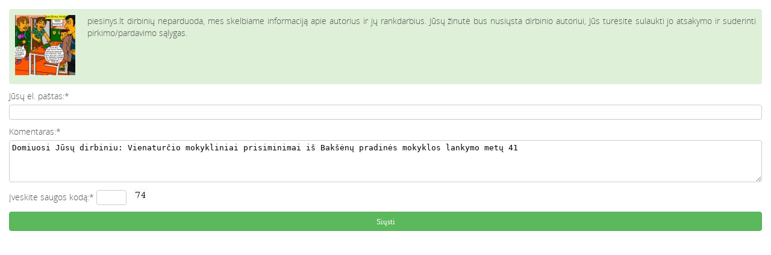

--- FILE ---
content_type: text/html; charset=utf-8
request_url: https://www.piesinys.lt/usr/write.php?uid=5233&iid=186618&keepThis=true&TB_iframe=true&height=480&width=480
body_size: 1171
content:

<!DOCTYPE html>
<html>
<head>
	<title>Vienaturtis - Vienaturčio mokykliniai prisiminimai iš Bakšėnų pradinės mokyklos lankymo metų 41 :: piesinys.lt</title>
	<meta name="description" content="piesinys.lt. Pateikė: Vienaturtis. Aprašas: Vienaturčio mokykliniai prisiminimai iš Bakšėnų pradinės mokyklos lankymo metų 41, Parašyk laiškelį: Vienaturtis" />
	<link rel="stylesheet" href="https://stat1.veltinis.lt/styles.min.css?01" type="text/css"/>
	<meta http-equiv="content-type" content="text/html; charset=utf-8" />
</head>
<body style='padding:15px;background-color:#fff'>

 
<p class='alert clear'>
<span style='float:left;margin:0 20px 0 0'>

<a href='/rankdarbiai/kompiuterine-grafika/vienaturtis-vienaturcio-mokykliniai-prisiminimai-is-baksenu-pradines-mokyklos-lankymo-metu-41-186618.htm' title='Vienaturtis - Vienaturčio mokykliniai prisiminimai iš Bakšėnų pradinės mokyklos lankymo metų 41'><img src='https://stat3.veltinis.lt/18/vienaturtis-vienaturcio-mokykliniai-prisiminimai-is-baksenu-pradines-mokyklos-lankymo-metu-41-186618-3087-thumbnail.jpg' width='100' height='100' alt='Vienaturtis - Vienaturčio mokykliniai prisiminimai iš Bakšėnų pradinės mokyklos lankymo metų 41' title='Vienaturtis - Vienaturčio mokykliniai prisiminimai iš Bakšėnų pradinės mokyklos lankymo metų 41' /></a>
</span>
piesinys.lt dirbinių neparduoda, mes skelbiame informaciją apie autorius ir jų rankdarbius. Jūsų žinutė bus nusiųsta dirbinio autoriui, Jūs turėsite sulaukti jo atsakymo ir suderinti pirkimo/pardavimo sąlygas.</p>

<form name='subForm' style='width:100%' method='post' action='/usr/write.php?uid=5233&amp;iid=186618'>
	<input type='hidden' name='uid' value='5233' />
	<input type='hidden' name='iid' value='186618' />
	<input type='hidden' name='descop' value='Domiuosi Jūsų dirbiniu: Vienaturčio mokykliniai prisiminimai iš Bakšėnų pradinės mokyklos lankymo metų 41' />
	<label for="em">Jūsų el. paštas:*</label>
	<input maxlength='40' size='40' class='input' type='text' name='em' value='' pattern="[a-zA-Z0-9._%+-]+@[a-z0-9.-]+\.[a-z]{2,4}$" required title="Įveskite el. paštą" />
      <input maxlength="40" size="40" style="display:none" type="text" name="email" value="" />
	<label for="description">Komentaras:*</label>
	<textarea rows="4" name="description" maxlength="1000">Domiuosi Jūsų dirbiniu: Vienaturčio mokykliniai prisiminimai iš Bakšėnų pradinės mokyklos lankymo metų 41</textarea>
        
	<label>Įveskite saugos kodą:* </label>
	<input maxlength='4' size='4' class='input' type='text' name='secure' style="width:auto" required title="Įveskite saugos kodą"/>
  <img src='/lib/txttoimg.php?r=1768981747' alt='security code' />
    <br />
	<input class='btn btn-block btn-success' type='submit' value='Siųsti'/>
</form>
</body>
</html>
